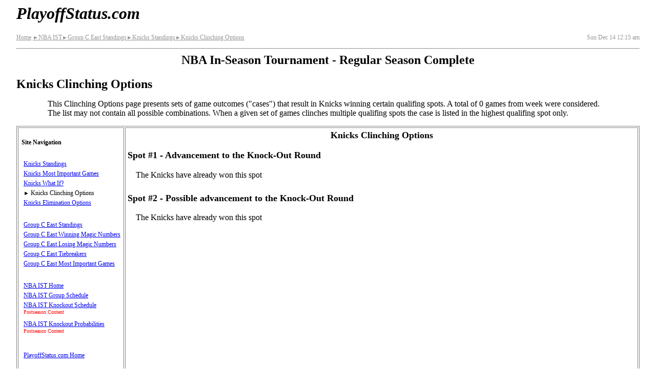

--- FILE ---
content_type: application/javascript
request_url: http://www.playoffstatus.com/scripts/basic_v_1_4.js
body_size: 6739
content:
"use strict";

// set call backs
// version 6.0

window.addEventListener('resize', vOnResize, false);
window.addEventListener('load', vOnLoad, false);
//debugger;

var g_tgBrkCont;
var g_bBrkCase = false;
var g_vTables;
var g_tgMain, g_tgNav, g_tgFlex;
var g_nTableLength;
var g_dCurrentFontSize; // = 160; // This must match the inline style of template code for main content
var g_bDebug = false;    // set to false for production code!!!!



// assert(true);
// assert(false);
// assert(1 == 0);

var g_nvCSSBreak = [568, 768, 960, 1270];   /// these are CSS Break Points


var g_dMaxFontSize = 160;
var g_dMinFontSize = 10; // min possible value of .1 due to algorithm
var g_dDeltaFontSize = 2; // min possible value of .1 due to algorithm
g_dMinFontSize -= g_dMinFontSize % g_dDeltaFontSize;   // Min Font should be divisable by DeltaFontSize


var g_nResizes = 0;
var g_n = 0;
var g_sDebug = "";



var g_nvWidths = [];
var g_dvFontSizes = [];

var g_nWinWidthSave = Number.MAX_VALUE; /// not currently used
var g_bIsSpecialPage = false;

var g_bMouseEnterProcessed = false;



function vOnLoad() {
    // assuming these tags do not change
    g_tgBrkCont = document.querySelector('.brk-cont');
    g_vTables = document.getElementsByTagName('table');


    // Set Callbacks for tooltips
    ///
    // This may result in to many event listeners - may need to use mouseover/out with delegation
    // not sure that alternative is any better
    let vTT = document.querySelectorAll(".tt");

    for (let i = 0; i < vTT.length; ++i) {
        let tag = vTT[i].querySelector(".ttc");
        if (tag !== null) {
            vTT[i].addEventListener("mouseenter", vProcessMouseEnter, false);
            vTT[i].addEventListener("mouseleave", vProcessMouseLeave, false);
            vTT[i].addEventListener("click", vTouchStart, false);
        } else {
            console.log("Tooltip had no content");
        }
    }



    /// this is the bracket case hack
    /// assume other tables on this page will never overflow
    if (g_tgBrkCont !== null) {
        g_bBrkCase = true;
        g_vTables = [g_tgBrkCont];
    }

    g_tgMain = document.querySelector('.mncntnt');
    g_tgNav = document.querySelector('nav');
    g_tgFlex = document.querySelector('.flxbx2');
    g_nTableLength = g_vTables.length;


    // hack take out
    //g_tgMain.style.fontSize = "16.0px";


    var s = "NCAA Hockey Schedule";


    // note : special sizes should probably end with g_nMaxFontsize : currently 16px
    if (document.title.endsWith(s)) { // end with s
        g_nvWidths = [320, 360, 375];
        g_dvFontSizes = [134, 144, 160];
        //g_dvFontSizes = [140, 149, 155, 160];    
        g_bIsSpecialPage = true;
    }

    s = "NCAA Basketball Schedule";
    if (document.title.endsWith(s)) { // end  with s
        g_nvWidths = [320, 360, 375];
        g_dvFontSizes = [134, 144, 160];
        //g_dvFontSizes = [140, 149, 155, 160];    
        g_bIsSpecialPage = true;
    }


    s = "NCAA Basketball Tournament Seedings Probabilities";
    if (document.title.endsWith(s)) {
        g_nvWidths = [320, 360, 375, 414, 480, 568, 640, 667, 736, 768, 960, 1024, 1100, 1200, 1300, 1400];
        g_dvFontSizes = [50, 56, 60, 70, 82, 102, 114, 122, 136, 78, 90, 100, 116, 136, 150, 160];
        //g_dvFontSizes = [50, 50, 51, 59, 74, 83, 106, 107, 122, 50, 66, 78, 158, 160];

        g_bIsSpecialPage = true;
    }

    vOnResize();
}


function vOnResize() {

    // debugger;
    //g_sDebug = "";

    if (g_nTableLength === 0) {
        // CE pages
        //g_sDebug = g_sDebug + "return 1<br>";
        return;
    }



    var sSizes = sComputeSizes();
    g_dCurrentFontSize = nGetMainCntFontSize();
    var nWinWidth = Math.round(window.innerWidth);


    g_nResizes = g_nResizes + 1;
    g_n = 0;



    //g_sDebug = g_sDebug + nFlexWidth + "<br>";

    // nWinWidthSave = nWinWidth;  // could be useful in growing font-size


    // check save results
    for (var i = 0; i < g_nvWidths.length; i++) {
        if (nWinWidth === g_nvWidths[i]) {
            g_dCurrentFontSize = g_dvFontSizes[i];
            vSetMainCntFontSize(g_dCurrentFontSize);
            //g_sDebug = g_sDebug + "return 3<br>";
            vPrintDebugInfo(sSizes);
            return;
        }

        if (nWinWidth < g_nvWidths[i]) {
            if (g_bIsSpecialPage) {
                g_dCurrentFontSize = g_dvFontSizes[Math.max(0, i - 1)];
                vSetMainCntFontSize(g_dCurrentFontSize);
                //g_sDebug = g_sDebug + "return 4<br>";
                vPrintDebugInfo(sSizes);
                return;

            } else {


                if (i > 0 && g_dvFontSizes[i] === g_dvFontSizes[i - 1] && !bDoesStraddleCSS(g_nvWidths[i - 1], g_nvWidths[i])) {

                    g_dCurrentFontSize = g_dvFontSizes[i];
                    vSetMainCntFontSize(g_dCurrentFontSize);
                    //g_sDebug = g_sDebug + "return 5<br>";
                    vPrintDebugInfo(sSizes);
                    return;

                }
                // will calculate new value       
                break;
            }
        }
    }


    if (g_bIsSpecialPage) {

        // note that this will reduce fontsize even if good - should not happen
        g_dCurrentFontSize = g_dvFontSizes[g_dvFontSizes.length - 1];
        vSetMainCntFontSize(g_dCurrentFontSize);
        vPrintDebugInfo(sSizes);
        return;
    }





    // all font data should be at .1 resolution



    var bWasDecreasing = false;
    var bWasIncreasing = false;



    var dChange, dChange2, dNewFontSize, dOrginalFontSize;


    if (!bIsFontSizeTooBig(sSizes)) {

        if (g_dCurrentFontSize >= g_dMaxFontSize) {
            // OK
            vAddWidthFontSize(nWinWidth, g_dCurrentFontSize);
            //g_sDebug = g_sDebug + "return 6<br>";
            vPrintDebugInfo(sSizes);
            return;
        } else {
            // another approach for this path is to estimate how much larger to make the font based upon current and saved screen widths

            g_dCurrentFontSize = g_dMaxFontSize;
            vSetMainCntFontSize(g_dCurrentFontSize);
            sSizes = sComputeSizes();
            nWinWidth = Math.round(window.innerWidth);


            if (!bIsFontSizeTooBig(sSizes)) {
                vAddWidthFontSize(nWinWidth, g_dCurrentFontSize);
                //g_sDebug = g_sDebug + "return 7<br>";
                vPrintDebugInfo(sSizes);
                return;
            }
        }
    }

    // how much should we reduce the font size

    if (g_dCurrentFontSize <= g_dMinFontSize) {
        /// cannot go lower - suffer bad page layout
        return;
    }


    dChange = sSizes.main_inside / sSizes.table_outside;
    dChange2 = sSizes.flex_inside / sSizes.combined_outside;
    dChange = Math.min(dChange, dChange2);

    if (g_bDebug && dChange > 1.0) { console.log("Error : Increasing Font Size : dChange = " + dChange); debugger; }

    dOrginalFontSize = g_dCurrentFontSize;

    dNewFontSize = Math.round(g_dCurrentFontSize * dChange);              /// may want to trucate
    g_dCurrentFontSize = Math.min(dNewFontSize, g_dCurrentFontSize - 1);
    g_dCurrentFontSize = Math.max(g_dCurrentFontSize, g_dMinFontSize);
    g_dCurrentFontSize -= g_dCurrentFontSize % g_dDeltaFontSize;






    do {

        vSetMainCntFontSize(g_dCurrentFontSize);

        sSizes = sComputeSizes();
        nWinWidth = Math.round(window.innerWidth);


        if (g_n > 1000) {
            break;
        }


        if (!bIsFontSizeTooBig(sSizes)) {
            // must increase font size

            if (bWasDecreasing) break;
            if (g_dCurrentFontSize >= g_dMaxFontSize) break;
            bWasIncreasing = true;
            g_dCurrentFontSize = g_dCurrentFontSize + g_dDeltaFontSize;
            g_dCurrentFontSize = Math.min(g_dCurrentFontSize, g_dMaxFontSize);
        } else {
            // must decrease font size
            // assert(!(bWasIncreasing && bWasDecreasing));
            if (g_dCurrentFontSize <= g_dMinFontSize) break;
            bWasDecreasing = true;
            g_dCurrentFontSize = g_dCurrentFontSize - g_dDeltaFontSize;
            g_dCurrentFontSize = Math.max(g_dCurrentFontSize, g_dMinFontSize);
        }


    } while (true)

    vAddWidthFontSize(nWinWidth, g_dCurrentFontSize);
    //g_sDebug = g_sDebug + "return 8<br>";
    vPrintDebugInfo(sSizes);
    return;

}

function bDoesStraddleCSS(nWidth1, nWidth2) {

    for (var j = 0; j < g_nvCSSBreak.length; j++) {
        if (nWidth1 <= g_nvCSSBreak[j] && nWidth2 >= g_nvCSSBreak[j]) {
            // break point straddles save data - do not use
            return true;

        }
    }

    return false;

}

function vAddWidthFontSize(nWinWidth, dFontSize) {

    var n = g_nvWidths.length;

    for (var i = 0; i < n; i++) {
        if (g_nvWidths[i] > nWinWidth) {
            if (i > 1 && dFontSize === g_dvFontSizes[i - 1] && dFontSize === g_dvFontSizes[i - 2] && !bDoesStraddleCSS(g_nvWidths[i - 2], nWinWidth)) {
                g_nvWidths[i - 1] = nWinWidth;
                return;
            }

            if (i < n - 1 && dFontSize === g_dvFontSizes[i] && dFontSize === g_dvFontSizes[i + 1] && !bDoesStraddleCSS(nWinWidth, g_nvWidths[i + 1])) {
                g_nvWidths[i] = nWinWidth;
                return;
            }

            g_nvWidths.splice(i, 0, nWinWidth);
            g_dvFontSizes.splice(i, 0, dFontSize);


            if (g_bDebug) {
                n = g_nvWidths.length;
                if (i > 0 && g_dvFontSizes[i] < g_dvFontSizes[i - 1] && !bDoesStraddleCSS(g_nvWidths[i - 1], g_nvWidths[i])) {
                    debugger;
                }
                if (i < n - 1 && g_dvFontSizes[i] > g_dvFontSizes[i + 1] && !bDoesStraddleCSS(g_nvWidths[i], g_nvWidths[i + 1])) {
                    debugger;
                }
                if (i > 0 && g_nvWidths[i] < g_nvWidths[i - 1]) {
                    debugger;
                }
                if (i < n - 1 && g_nvWidths[i] > g_nvWidths[i + 1]) {
                    debugger;
                }
            }
            return;
        }
    }
    // Add to the end
    if (g_dvFontSizes[n - 1] === g_dMaxFontSize) return;
    g_nvWidths.push(nWinWidth);
    g_dvFontSizes.push(dFontSize);


    if (g_bDebug) {
        n = g_nvWidths.length;
        i = n - 1;
        if (i > 0 && g_dvFontSizes[i] < g_dvFontSizes[i - 1] && !bDoesStraddleCSS(g_nvWidths[i - 1], g_nvWidths[i])) {
            debugger;
        }
        if (i < n - 1 && g_dvFontSizes[i] > g_dvFontSizes[i + 1] && !bDoesStraddleCSS(g_nvWidths[i], g_nvWidths[i + 1])) {
            debugger;
        }
        if (i > 0 && g_nvWidths[i] < g_nvWidths[i - 1]) {
            debugger;
        }
        if (i < n - 1 && g_nvWidths[i] > g_nvWidths[i + 1]) {
            debugger;
        }
    }

    return;
}


function bIsFontSizeTooBig(sSizes) {

    if (sSizes.main_inside >= sSizes.table_outside && sSizes.flex_inside >= sSizes.combined_outside) {
        return false;
    }

    return true;
}

function sComputeSizes() {


    // using computedStyles may be more accurate but potenially slower (atleast that what forums say)
    // this also would not require matching css


    var s = {
        flex_inside: 0,
        nav_outside: 0,
        main_outside: 0,
        main_inside: 0,
        table_outside: 0,
        combined_outside: 0,
    };

    // to deal with round off error - add 2 to insides - substract 2 from outsides

    if (bIsMobileLayout()) {
        s.flex_inside = g_tgFlex.clientWidth - 1 - 1 + 2;   // substract padding - should match css
        s.nav_outside = g_tgNav.offsetWidth + 0 + 0 - 2;    // add margin
        s.main_outside = g_tgMain.offsetWidth + 0 + 0 - 2;  // add margin
        s.main_inside = g_tgMain.clientWidth - 1 - 1 + 2;    // substract padding
        s.table_outside = nGetTableWidth() + 0 + 0 - 2;     // add margin
        s.combined_outside = s.main_outside;

    } else {
        s.flex_inside = g_tgFlex.clientWidth - 1 - 1 + 2;   // substract padding - should match css
        s.nav_outside = g_tgNav.offsetWidth + 1 + 1 - 2;    // add margin
        s.main_outside = g_tgMain.offsetWidth + 1 + 1 - 2;  // add margin
        s.main_inside = g_tgMain.clientWidth - 4 - 4 + 2;    // substract padding
        s.table_outside = nGetTableWidth() + 0 + 0 - 2;     // add margin
        s.combined_outside = s.main_outside + s.nav_outside;
    }

    return s;

}



function vPrintDebugInfo(sSizes) {

    if (!g_bDebug) return;


    var nNavWidth = sSizes.nav_outside;
    var nTableWidth = nGetTableWidth();
    var nFlexWidth = sSizes.flex_inside;

    var bIsMobile = bIsMobileLayout();

    var tgD = document.querySelector('.description p');
    var s = tgD.innerHTML;
    var sOK;

    var idx = s.indexOf('<br><br>bIsMobile');
    if (idx !== -1) {
        s = s.slice(0, idx);
    }


    s = s + '<br>';
    s = s + '<br>bIsMobile = ' + bIsMobile;
    sOK = ' : ok';
    if (g_n >= 1000) {
        debugger;
        sOK = '<span style="color:red;"> : ERROR</span>';
    }
    s = s + '<br>nCount = ' + g_n + sOK;

    s = s + '<br>g_nResizes = ' + g_nResizes;

    s = s + '<br>g_dCurrentFontSize = ' + g_dCurrentFontSize;

    s = s + '<br><br>';
    s = s + nNavWidth + ' = nNavWidth<br>';


    sOK = ' : ok';
    if (nTableWidth > sSizes.main_inside) {
        debugger;
        sOK = '<span style="color:red;"> : ERROR</span>';
    }
    s = s + nTableWidth + ' = nTableWidth' + sOK + '<br>';

    s = s + sSizes.main_inside + ' = nMainCntWidthInside<br>';


    sOK = ' : ok';


    var nSum = sSizes.combined_outside;
    if (bIsMobile) {

        if (nSum > nFlexWidth) {
            debugger;
            sOK = '<span style="color:red;"> : ERROR</span>';
        }
    } else {

        if (nSum > nFlexWidth) {
            debugger;
            sOK = '<span style="color:red;"> : ERROR</span>';
        }
    }
    s = s + nSum + ' = Sum' + sOK + '<br>';

    s = s + nFlexWidth + ' = nFlexWidth<br>';
    s = s + '<br>';

    s = s + window.innerWidth + ' = innerWidth<br>';
    s = s + window.outerWidth + ' = outerWidth<br>';
    s = s + '<br>';

    s = s + document.body.outerWidth + ' = body outerwidth<br>';
    s = s + document.body.innerWidth + ' = body innerwidth<br>';
    s = s + document.body.width + ' = body width<br>';
    s = s + document.body.clientWidth + ' = body client width<br>';
    s = s + document.body.offsetWidth + ' = body offset width<br>';

    s = s + '<br>';
    s = s + screen.width + ' = screen.width<br>';
    s = s + screen.availWidth + ' = screen.availWidth<br>';
    s = s + '<br>';

    s = s + g_nvWidths.toString() + "<br>";
    s = s + g_dvFontSizes.toString() + "<br>";

    s = s + '<br>';

    s = s + g_sDebug;

    s = s + '<br>';

    tgD.innerHTML = s;


}

function bIsMobileLayout() {
    // need to redo this function to read order: property instead of this hack
    // this may required a read to computed styles - may be expensive

    if (g_tgNav.clientWidth > 0.9 * g_tgFlex.clientWidth) {
        return true;
    }

    return false;
}


function vSetMobileLayout() {


}

function vSetDesktopLayout() {


}

function bIsNarrowMode() {

}

function vSetNarrowMode() {

}

function vSetWideMode() {

}


function nGetTableWidth() {
    var nMaxWidth = -1.0;
    for (var i = 0; i < g_nTableLength; i++) {
        nMaxWidth = Math.max(nMaxWidth, g_vTables[i].offsetWidth);
    }

    return nMaxWidth;
}


function vSetMainCntFontSize(dFontSize) {
    if (g_bDebug) {
        if (dFontSize < g_dMinFontSize) { console.log("Error - Setting Fontsize below min value : dFontSize = " + dFontSize); debugger; }
        if (dFontSize > g_dMaxFontSize) { console.log("Error - Setting Fontsize greater than max value : dFontSize = " + dFontSize); debugger; }
        if (Math.round(dFontSize) !== dFontSize) { console.log("Error - dFontSize is not an integer : dFontSize = " + dFontSize); debugger; }
    }


    var dF = nGetMainCntFontSize();
    if (dF == dFontSize) return;

    var s = (dFontSize / 10.0).toFixed(1) + 'px';
    g_n = g_n + 1;
    if (g_bBrkCase) {
        g_tgBrkCont.style.fontSize = s;
    } else {
        g_tgMain.style.fontSize = s;
    }


    if (g_bDebug) {
        var temp = nGetMainCntFontSize();
        if (dFontSize !== temp) { console.log("Error - Set Font Size Error : Set Value = " + dFontSize + " : Retrieved Value = " + temp); debugger; }
    }

    return;
}

function nGetMainCntFontSize() {
    // should be at .1 px resolution
    // css could init to something other 16px - or some other complicated sideeffect not now known
    var temp;

    if (g_bBrkCase) {
        temp = 10.0 * parseFloat(g_tgBrkCont.style.fontSize);
    } else {
        temp = 10.0 * parseFloat(g_tgMain.style.fontSize);
    }
    var dF = Math.round(temp);

    if (g_bDebug) {
        if (dF < g_dMinFontSize) { console.log("Error - Get Fontsize below min value : dFontSize = " + dF); debugger; }
        if (dF > g_dMaxFontSize) { console.log("Error - Get Fontsize greater than max value : dFontSize = " + dF); debugger; }
        if (Math.abs(temp - dF) > 0.00001) { console.log("Error - Get fontsize is not at .1px resolution : dFontSize = " + temp); debugger; }
    }

    return dF;
}

function vToggleDivGroup() {
    var table_nogroup = document.getElementById("nogrouptable");
    var table_group = document.getElementById("grouptable");
    var tag_group = document.getElementById("nav_groupdiv");
    var tag_nogroup = document.getElementById("nav_dontgroupdiv");

    if (table_nogroup.style.display === "block") {
        /// transition from nogrouping to grouping

        table_nogroup.style.display = "none";
        tag_nogroup.classList.add("atext");
        tag_nogroup.innerHTML = "Don't Group by Division";




        table_group.style.display = "block";
        tag_group.classList.remove("atext");
        tag_group.innerHTML = "<span class=\"ar\">&#9658;&nbsp;</span>Group by Division";


        tag_group.onclick = null;
        tag_nogroup.onclick = vToggleDivGroup;



    } else {
        /// transition from grouping to nogrouping

        table_nogroup.style.display = "block";
        tag_nogroup.classList.remove("atext");
        tag_nogroup.innerHTML = "<span class=\"ar\">&#9658;&nbsp;</span>Don't Group by Division";



        table_group.style.display = "none";
        tag_group.classList.add("atext");
        tag_group.innerHTML = "Group by Division";

        tag_nogroup.onclick = null;
        tag_group.onclick = vToggleDivGroup;




    }
}

/// Tool tip functions

function vDoToolTip(e) {

    let ttc = e.target.querySelector(".ttc"); // target must be .tt
    if (ttc !== null) {
        let maxX = window.innerWidth - 16;  // substract possible scrollbar
        e.target.style.overflow = "visible";
        e.target.style.backgroundColor = "#FFFDBF";


        ttc.style.removeProperty("right");
        ttc.style.left = "90%";
        ttc.style.display = "block";


        let rect = ttc.getBoundingClientRect();

        let nExcessRight = rect.right - maxX;
        if (nExcessRight > 0) {
            /// move tool tip to the left of parent
            ttc.style.removeProperty("left");
            ttc.style.right = "90%";

            rect = ttc.getBoundingClientRect();

            let nExcessLeft = -rect.left;
            if (nExcessLeft > 0) {
                // that did not work either
                // move to edge of window - left or right
                let parentRect = e.target.getBoundingClientRect();

                if (nExcessLeft < nExcessRight) {
                    ttc.style.right = (parentRect.right - rect.width) + "px";
                } else {
                    ttc.style.removeProperty("right");
                    ttc.style.left = (maxX - parentRect.left - rect.width) + "px";
                }
            }
        }
    } else {
        console.log("Tool Tip tag has no content - .ttc");
    }

}

function vCancelToolTip(e) {
    let tag_tt = null;


    if (e.target.matches(".tt")) {
        tag_tt = e.target;

    } else {
        tag_tt = e.target.closest(".tt");
    }

    let tag_tc = tag_tt.querySelector(".ttc");

    tag_tt.style.overflow = "hidden";
    tag_tt.style.backgroundColor = null;
    tag_tc.style.display = "none";

    return;

    if (e.target.matches(".ttc")) {
        e.target.style.display = "none";
        let tt = e.target.closest(".tt");
        tt.style.overflow = "hidden";
        tt.style.backgroundColor = null;
    } else {
        let ttc = e.target.querySelector(".ttc");
        if (ttc !== null) {
            e.target.style.overflow = "hidden";
            e.target.style.backgroundColor = null;
            ttc.style.display = "none";
        } else {
            console.log("Tool Tip tag has no content - .ttc");
        }
    }
}

function vTouchStart(e) {
    //e.preventDefault();
    if (g_bMouseEnterProcessed === true) {
        g_bMouseEnterProcessed = false;
        return;
    }
    let tag_tt = null;

    if (e.target.matches(".tt")) {
        tag_tt = e.target;
    } else {
        tag_tt = e.target.closest(".tt");
    }

    let ttc = tag_tt.querySelector(".ttc");

    if (ttc.style.display === "block") {
        vCancelToolTip(e);
    } else {
        vDoToolTip(e);
    }


    return;

}

function vProcessMouseEnter(e) {
    g_bMouseEnterProcessed = true;
    vDoToolTip(e);
}


function vProcessMouseLeave(e) {
    vCancelToolTip(e);
}